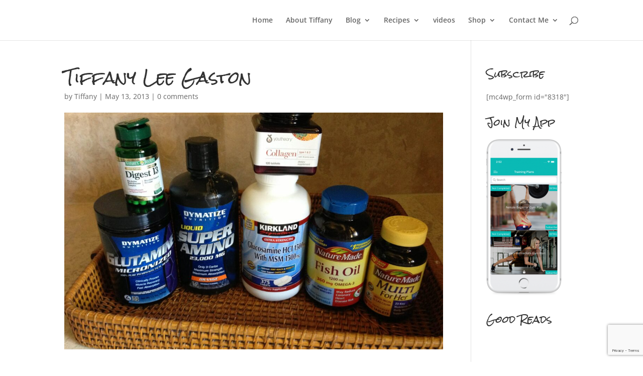

--- FILE ---
content_type: text/html; charset=utf-8
request_url: https://www.google.com/recaptcha/api2/anchor?ar=1&k=6Le4dsYZAAAAAP0M_nMA7il2BqB6gsIrXbhUom4t&co=aHR0cHM6Ly93d3cudGlmZmFueWxlZWdhc3Rvbi5jb206NDQz&hl=en&v=PoyoqOPhxBO7pBk68S4YbpHZ&size=invisible&anchor-ms=20000&execute-ms=30000&cb=5xemw99im7fz
body_size: 48817
content:
<!DOCTYPE HTML><html dir="ltr" lang="en"><head><meta http-equiv="Content-Type" content="text/html; charset=UTF-8">
<meta http-equiv="X-UA-Compatible" content="IE=edge">
<title>reCAPTCHA</title>
<style type="text/css">
/* cyrillic-ext */
@font-face {
  font-family: 'Roboto';
  font-style: normal;
  font-weight: 400;
  font-stretch: 100%;
  src: url(//fonts.gstatic.com/s/roboto/v48/KFO7CnqEu92Fr1ME7kSn66aGLdTylUAMa3GUBHMdazTgWw.woff2) format('woff2');
  unicode-range: U+0460-052F, U+1C80-1C8A, U+20B4, U+2DE0-2DFF, U+A640-A69F, U+FE2E-FE2F;
}
/* cyrillic */
@font-face {
  font-family: 'Roboto';
  font-style: normal;
  font-weight: 400;
  font-stretch: 100%;
  src: url(//fonts.gstatic.com/s/roboto/v48/KFO7CnqEu92Fr1ME7kSn66aGLdTylUAMa3iUBHMdazTgWw.woff2) format('woff2');
  unicode-range: U+0301, U+0400-045F, U+0490-0491, U+04B0-04B1, U+2116;
}
/* greek-ext */
@font-face {
  font-family: 'Roboto';
  font-style: normal;
  font-weight: 400;
  font-stretch: 100%;
  src: url(//fonts.gstatic.com/s/roboto/v48/KFO7CnqEu92Fr1ME7kSn66aGLdTylUAMa3CUBHMdazTgWw.woff2) format('woff2');
  unicode-range: U+1F00-1FFF;
}
/* greek */
@font-face {
  font-family: 'Roboto';
  font-style: normal;
  font-weight: 400;
  font-stretch: 100%;
  src: url(//fonts.gstatic.com/s/roboto/v48/KFO7CnqEu92Fr1ME7kSn66aGLdTylUAMa3-UBHMdazTgWw.woff2) format('woff2');
  unicode-range: U+0370-0377, U+037A-037F, U+0384-038A, U+038C, U+038E-03A1, U+03A3-03FF;
}
/* math */
@font-face {
  font-family: 'Roboto';
  font-style: normal;
  font-weight: 400;
  font-stretch: 100%;
  src: url(//fonts.gstatic.com/s/roboto/v48/KFO7CnqEu92Fr1ME7kSn66aGLdTylUAMawCUBHMdazTgWw.woff2) format('woff2');
  unicode-range: U+0302-0303, U+0305, U+0307-0308, U+0310, U+0312, U+0315, U+031A, U+0326-0327, U+032C, U+032F-0330, U+0332-0333, U+0338, U+033A, U+0346, U+034D, U+0391-03A1, U+03A3-03A9, U+03B1-03C9, U+03D1, U+03D5-03D6, U+03F0-03F1, U+03F4-03F5, U+2016-2017, U+2034-2038, U+203C, U+2040, U+2043, U+2047, U+2050, U+2057, U+205F, U+2070-2071, U+2074-208E, U+2090-209C, U+20D0-20DC, U+20E1, U+20E5-20EF, U+2100-2112, U+2114-2115, U+2117-2121, U+2123-214F, U+2190, U+2192, U+2194-21AE, U+21B0-21E5, U+21F1-21F2, U+21F4-2211, U+2213-2214, U+2216-22FF, U+2308-230B, U+2310, U+2319, U+231C-2321, U+2336-237A, U+237C, U+2395, U+239B-23B7, U+23D0, U+23DC-23E1, U+2474-2475, U+25AF, U+25B3, U+25B7, U+25BD, U+25C1, U+25CA, U+25CC, U+25FB, U+266D-266F, U+27C0-27FF, U+2900-2AFF, U+2B0E-2B11, U+2B30-2B4C, U+2BFE, U+3030, U+FF5B, U+FF5D, U+1D400-1D7FF, U+1EE00-1EEFF;
}
/* symbols */
@font-face {
  font-family: 'Roboto';
  font-style: normal;
  font-weight: 400;
  font-stretch: 100%;
  src: url(//fonts.gstatic.com/s/roboto/v48/KFO7CnqEu92Fr1ME7kSn66aGLdTylUAMaxKUBHMdazTgWw.woff2) format('woff2');
  unicode-range: U+0001-000C, U+000E-001F, U+007F-009F, U+20DD-20E0, U+20E2-20E4, U+2150-218F, U+2190, U+2192, U+2194-2199, U+21AF, U+21E6-21F0, U+21F3, U+2218-2219, U+2299, U+22C4-22C6, U+2300-243F, U+2440-244A, U+2460-24FF, U+25A0-27BF, U+2800-28FF, U+2921-2922, U+2981, U+29BF, U+29EB, U+2B00-2BFF, U+4DC0-4DFF, U+FFF9-FFFB, U+10140-1018E, U+10190-1019C, U+101A0, U+101D0-101FD, U+102E0-102FB, U+10E60-10E7E, U+1D2C0-1D2D3, U+1D2E0-1D37F, U+1F000-1F0FF, U+1F100-1F1AD, U+1F1E6-1F1FF, U+1F30D-1F30F, U+1F315, U+1F31C, U+1F31E, U+1F320-1F32C, U+1F336, U+1F378, U+1F37D, U+1F382, U+1F393-1F39F, U+1F3A7-1F3A8, U+1F3AC-1F3AF, U+1F3C2, U+1F3C4-1F3C6, U+1F3CA-1F3CE, U+1F3D4-1F3E0, U+1F3ED, U+1F3F1-1F3F3, U+1F3F5-1F3F7, U+1F408, U+1F415, U+1F41F, U+1F426, U+1F43F, U+1F441-1F442, U+1F444, U+1F446-1F449, U+1F44C-1F44E, U+1F453, U+1F46A, U+1F47D, U+1F4A3, U+1F4B0, U+1F4B3, U+1F4B9, U+1F4BB, U+1F4BF, U+1F4C8-1F4CB, U+1F4D6, U+1F4DA, U+1F4DF, U+1F4E3-1F4E6, U+1F4EA-1F4ED, U+1F4F7, U+1F4F9-1F4FB, U+1F4FD-1F4FE, U+1F503, U+1F507-1F50B, U+1F50D, U+1F512-1F513, U+1F53E-1F54A, U+1F54F-1F5FA, U+1F610, U+1F650-1F67F, U+1F687, U+1F68D, U+1F691, U+1F694, U+1F698, U+1F6AD, U+1F6B2, U+1F6B9-1F6BA, U+1F6BC, U+1F6C6-1F6CF, U+1F6D3-1F6D7, U+1F6E0-1F6EA, U+1F6F0-1F6F3, U+1F6F7-1F6FC, U+1F700-1F7FF, U+1F800-1F80B, U+1F810-1F847, U+1F850-1F859, U+1F860-1F887, U+1F890-1F8AD, U+1F8B0-1F8BB, U+1F8C0-1F8C1, U+1F900-1F90B, U+1F93B, U+1F946, U+1F984, U+1F996, U+1F9E9, U+1FA00-1FA6F, U+1FA70-1FA7C, U+1FA80-1FA89, U+1FA8F-1FAC6, U+1FACE-1FADC, U+1FADF-1FAE9, U+1FAF0-1FAF8, U+1FB00-1FBFF;
}
/* vietnamese */
@font-face {
  font-family: 'Roboto';
  font-style: normal;
  font-weight: 400;
  font-stretch: 100%;
  src: url(//fonts.gstatic.com/s/roboto/v48/KFO7CnqEu92Fr1ME7kSn66aGLdTylUAMa3OUBHMdazTgWw.woff2) format('woff2');
  unicode-range: U+0102-0103, U+0110-0111, U+0128-0129, U+0168-0169, U+01A0-01A1, U+01AF-01B0, U+0300-0301, U+0303-0304, U+0308-0309, U+0323, U+0329, U+1EA0-1EF9, U+20AB;
}
/* latin-ext */
@font-face {
  font-family: 'Roboto';
  font-style: normal;
  font-weight: 400;
  font-stretch: 100%;
  src: url(//fonts.gstatic.com/s/roboto/v48/KFO7CnqEu92Fr1ME7kSn66aGLdTylUAMa3KUBHMdazTgWw.woff2) format('woff2');
  unicode-range: U+0100-02BA, U+02BD-02C5, U+02C7-02CC, U+02CE-02D7, U+02DD-02FF, U+0304, U+0308, U+0329, U+1D00-1DBF, U+1E00-1E9F, U+1EF2-1EFF, U+2020, U+20A0-20AB, U+20AD-20C0, U+2113, U+2C60-2C7F, U+A720-A7FF;
}
/* latin */
@font-face {
  font-family: 'Roboto';
  font-style: normal;
  font-weight: 400;
  font-stretch: 100%;
  src: url(//fonts.gstatic.com/s/roboto/v48/KFO7CnqEu92Fr1ME7kSn66aGLdTylUAMa3yUBHMdazQ.woff2) format('woff2');
  unicode-range: U+0000-00FF, U+0131, U+0152-0153, U+02BB-02BC, U+02C6, U+02DA, U+02DC, U+0304, U+0308, U+0329, U+2000-206F, U+20AC, U+2122, U+2191, U+2193, U+2212, U+2215, U+FEFF, U+FFFD;
}
/* cyrillic-ext */
@font-face {
  font-family: 'Roboto';
  font-style: normal;
  font-weight: 500;
  font-stretch: 100%;
  src: url(//fonts.gstatic.com/s/roboto/v48/KFO7CnqEu92Fr1ME7kSn66aGLdTylUAMa3GUBHMdazTgWw.woff2) format('woff2');
  unicode-range: U+0460-052F, U+1C80-1C8A, U+20B4, U+2DE0-2DFF, U+A640-A69F, U+FE2E-FE2F;
}
/* cyrillic */
@font-face {
  font-family: 'Roboto';
  font-style: normal;
  font-weight: 500;
  font-stretch: 100%;
  src: url(//fonts.gstatic.com/s/roboto/v48/KFO7CnqEu92Fr1ME7kSn66aGLdTylUAMa3iUBHMdazTgWw.woff2) format('woff2');
  unicode-range: U+0301, U+0400-045F, U+0490-0491, U+04B0-04B1, U+2116;
}
/* greek-ext */
@font-face {
  font-family: 'Roboto';
  font-style: normal;
  font-weight: 500;
  font-stretch: 100%;
  src: url(//fonts.gstatic.com/s/roboto/v48/KFO7CnqEu92Fr1ME7kSn66aGLdTylUAMa3CUBHMdazTgWw.woff2) format('woff2');
  unicode-range: U+1F00-1FFF;
}
/* greek */
@font-face {
  font-family: 'Roboto';
  font-style: normal;
  font-weight: 500;
  font-stretch: 100%;
  src: url(//fonts.gstatic.com/s/roboto/v48/KFO7CnqEu92Fr1ME7kSn66aGLdTylUAMa3-UBHMdazTgWw.woff2) format('woff2');
  unicode-range: U+0370-0377, U+037A-037F, U+0384-038A, U+038C, U+038E-03A1, U+03A3-03FF;
}
/* math */
@font-face {
  font-family: 'Roboto';
  font-style: normal;
  font-weight: 500;
  font-stretch: 100%;
  src: url(//fonts.gstatic.com/s/roboto/v48/KFO7CnqEu92Fr1ME7kSn66aGLdTylUAMawCUBHMdazTgWw.woff2) format('woff2');
  unicode-range: U+0302-0303, U+0305, U+0307-0308, U+0310, U+0312, U+0315, U+031A, U+0326-0327, U+032C, U+032F-0330, U+0332-0333, U+0338, U+033A, U+0346, U+034D, U+0391-03A1, U+03A3-03A9, U+03B1-03C9, U+03D1, U+03D5-03D6, U+03F0-03F1, U+03F4-03F5, U+2016-2017, U+2034-2038, U+203C, U+2040, U+2043, U+2047, U+2050, U+2057, U+205F, U+2070-2071, U+2074-208E, U+2090-209C, U+20D0-20DC, U+20E1, U+20E5-20EF, U+2100-2112, U+2114-2115, U+2117-2121, U+2123-214F, U+2190, U+2192, U+2194-21AE, U+21B0-21E5, U+21F1-21F2, U+21F4-2211, U+2213-2214, U+2216-22FF, U+2308-230B, U+2310, U+2319, U+231C-2321, U+2336-237A, U+237C, U+2395, U+239B-23B7, U+23D0, U+23DC-23E1, U+2474-2475, U+25AF, U+25B3, U+25B7, U+25BD, U+25C1, U+25CA, U+25CC, U+25FB, U+266D-266F, U+27C0-27FF, U+2900-2AFF, U+2B0E-2B11, U+2B30-2B4C, U+2BFE, U+3030, U+FF5B, U+FF5D, U+1D400-1D7FF, U+1EE00-1EEFF;
}
/* symbols */
@font-face {
  font-family: 'Roboto';
  font-style: normal;
  font-weight: 500;
  font-stretch: 100%;
  src: url(//fonts.gstatic.com/s/roboto/v48/KFO7CnqEu92Fr1ME7kSn66aGLdTylUAMaxKUBHMdazTgWw.woff2) format('woff2');
  unicode-range: U+0001-000C, U+000E-001F, U+007F-009F, U+20DD-20E0, U+20E2-20E4, U+2150-218F, U+2190, U+2192, U+2194-2199, U+21AF, U+21E6-21F0, U+21F3, U+2218-2219, U+2299, U+22C4-22C6, U+2300-243F, U+2440-244A, U+2460-24FF, U+25A0-27BF, U+2800-28FF, U+2921-2922, U+2981, U+29BF, U+29EB, U+2B00-2BFF, U+4DC0-4DFF, U+FFF9-FFFB, U+10140-1018E, U+10190-1019C, U+101A0, U+101D0-101FD, U+102E0-102FB, U+10E60-10E7E, U+1D2C0-1D2D3, U+1D2E0-1D37F, U+1F000-1F0FF, U+1F100-1F1AD, U+1F1E6-1F1FF, U+1F30D-1F30F, U+1F315, U+1F31C, U+1F31E, U+1F320-1F32C, U+1F336, U+1F378, U+1F37D, U+1F382, U+1F393-1F39F, U+1F3A7-1F3A8, U+1F3AC-1F3AF, U+1F3C2, U+1F3C4-1F3C6, U+1F3CA-1F3CE, U+1F3D4-1F3E0, U+1F3ED, U+1F3F1-1F3F3, U+1F3F5-1F3F7, U+1F408, U+1F415, U+1F41F, U+1F426, U+1F43F, U+1F441-1F442, U+1F444, U+1F446-1F449, U+1F44C-1F44E, U+1F453, U+1F46A, U+1F47D, U+1F4A3, U+1F4B0, U+1F4B3, U+1F4B9, U+1F4BB, U+1F4BF, U+1F4C8-1F4CB, U+1F4D6, U+1F4DA, U+1F4DF, U+1F4E3-1F4E6, U+1F4EA-1F4ED, U+1F4F7, U+1F4F9-1F4FB, U+1F4FD-1F4FE, U+1F503, U+1F507-1F50B, U+1F50D, U+1F512-1F513, U+1F53E-1F54A, U+1F54F-1F5FA, U+1F610, U+1F650-1F67F, U+1F687, U+1F68D, U+1F691, U+1F694, U+1F698, U+1F6AD, U+1F6B2, U+1F6B9-1F6BA, U+1F6BC, U+1F6C6-1F6CF, U+1F6D3-1F6D7, U+1F6E0-1F6EA, U+1F6F0-1F6F3, U+1F6F7-1F6FC, U+1F700-1F7FF, U+1F800-1F80B, U+1F810-1F847, U+1F850-1F859, U+1F860-1F887, U+1F890-1F8AD, U+1F8B0-1F8BB, U+1F8C0-1F8C1, U+1F900-1F90B, U+1F93B, U+1F946, U+1F984, U+1F996, U+1F9E9, U+1FA00-1FA6F, U+1FA70-1FA7C, U+1FA80-1FA89, U+1FA8F-1FAC6, U+1FACE-1FADC, U+1FADF-1FAE9, U+1FAF0-1FAF8, U+1FB00-1FBFF;
}
/* vietnamese */
@font-face {
  font-family: 'Roboto';
  font-style: normal;
  font-weight: 500;
  font-stretch: 100%;
  src: url(//fonts.gstatic.com/s/roboto/v48/KFO7CnqEu92Fr1ME7kSn66aGLdTylUAMa3OUBHMdazTgWw.woff2) format('woff2');
  unicode-range: U+0102-0103, U+0110-0111, U+0128-0129, U+0168-0169, U+01A0-01A1, U+01AF-01B0, U+0300-0301, U+0303-0304, U+0308-0309, U+0323, U+0329, U+1EA0-1EF9, U+20AB;
}
/* latin-ext */
@font-face {
  font-family: 'Roboto';
  font-style: normal;
  font-weight: 500;
  font-stretch: 100%;
  src: url(//fonts.gstatic.com/s/roboto/v48/KFO7CnqEu92Fr1ME7kSn66aGLdTylUAMa3KUBHMdazTgWw.woff2) format('woff2');
  unicode-range: U+0100-02BA, U+02BD-02C5, U+02C7-02CC, U+02CE-02D7, U+02DD-02FF, U+0304, U+0308, U+0329, U+1D00-1DBF, U+1E00-1E9F, U+1EF2-1EFF, U+2020, U+20A0-20AB, U+20AD-20C0, U+2113, U+2C60-2C7F, U+A720-A7FF;
}
/* latin */
@font-face {
  font-family: 'Roboto';
  font-style: normal;
  font-weight: 500;
  font-stretch: 100%;
  src: url(//fonts.gstatic.com/s/roboto/v48/KFO7CnqEu92Fr1ME7kSn66aGLdTylUAMa3yUBHMdazQ.woff2) format('woff2');
  unicode-range: U+0000-00FF, U+0131, U+0152-0153, U+02BB-02BC, U+02C6, U+02DA, U+02DC, U+0304, U+0308, U+0329, U+2000-206F, U+20AC, U+2122, U+2191, U+2193, U+2212, U+2215, U+FEFF, U+FFFD;
}
/* cyrillic-ext */
@font-face {
  font-family: 'Roboto';
  font-style: normal;
  font-weight: 900;
  font-stretch: 100%;
  src: url(//fonts.gstatic.com/s/roboto/v48/KFO7CnqEu92Fr1ME7kSn66aGLdTylUAMa3GUBHMdazTgWw.woff2) format('woff2');
  unicode-range: U+0460-052F, U+1C80-1C8A, U+20B4, U+2DE0-2DFF, U+A640-A69F, U+FE2E-FE2F;
}
/* cyrillic */
@font-face {
  font-family: 'Roboto';
  font-style: normal;
  font-weight: 900;
  font-stretch: 100%;
  src: url(//fonts.gstatic.com/s/roboto/v48/KFO7CnqEu92Fr1ME7kSn66aGLdTylUAMa3iUBHMdazTgWw.woff2) format('woff2');
  unicode-range: U+0301, U+0400-045F, U+0490-0491, U+04B0-04B1, U+2116;
}
/* greek-ext */
@font-face {
  font-family: 'Roboto';
  font-style: normal;
  font-weight: 900;
  font-stretch: 100%;
  src: url(//fonts.gstatic.com/s/roboto/v48/KFO7CnqEu92Fr1ME7kSn66aGLdTylUAMa3CUBHMdazTgWw.woff2) format('woff2');
  unicode-range: U+1F00-1FFF;
}
/* greek */
@font-face {
  font-family: 'Roboto';
  font-style: normal;
  font-weight: 900;
  font-stretch: 100%;
  src: url(//fonts.gstatic.com/s/roboto/v48/KFO7CnqEu92Fr1ME7kSn66aGLdTylUAMa3-UBHMdazTgWw.woff2) format('woff2');
  unicode-range: U+0370-0377, U+037A-037F, U+0384-038A, U+038C, U+038E-03A1, U+03A3-03FF;
}
/* math */
@font-face {
  font-family: 'Roboto';
  font-style: normal;
  font-weight: 900;
  font-stretch: 100%;
  src: url(//fonts.gstatic.com/s/roboto/v48/KFO7CnqEu92Fr1ME7kSn66aGLdTylUAMawCUBHMdazTgWw.woff2) format('woff2');
  unicode-range: U+0302-0303, U+0305, U+0307-0308, U+0310, U+0312, U+0315, U+031A, U+0326-0327, U+032C, U+032F-0330, U+0332-0333, U+0338, U+033A, U+0346, U+034D, U+0391-03A1, U+03A3-03A9, U+03B1-03C9, U+03D1, U+03D5-03D6, U+03F0-03F1, U+03F4-03F5, U+2016-2017, U+2034-2038, U+203C, U+2040, U+2043, U+2047, U+2050, U+2057, U+205F, U+2070-2071, U+2074-208E, U+2090-209C, U+20D0-20DC, U+20E1, U+20E5-20EF, U+2100-2112, U+2114-2115, U+2117-2121, U+2123-214F, U+2190, U+2192, U+2194-21AE, U+21B0-21E5, U+21F1-21F2, U+21F4-2211, U+2213-2214, U+2216-22FF, U+2308-230B, U+2310, U+2319, U+231C-2321, U+2336-237A, U+237C, U+2395, U+239B-23B7, U+23D0, U+23DC-23E1, U+2474-2475, U+25AF, U+25B3, U+25B7, U+25BD, U+25C1, U+25CA, U+25CC, U+25FB, U+266D-266F, U+27C0-27FF, U+2900-2AFF, U+2B0E-2B11, U+2B30-2B4C, U+2BFE, U+3030, U+FF5B, U+FF5D, U+1D400-1D7FF, U+1EE00-1EEFF;
}
/* symbols */
@font-face {
  font-family: 'Roboto';
  font-style: normal;
  font-weight: 900;
  font-stretch: 100%;
  src: url(//fonts.gstatic.com/s/roboto/v48/KFO7CnqEu92Fr1ME7kSn66aGLdTylUAMaxKUBHMdazTgWw.woff2) format('woff2');
  unicode-range: U+0001-000C, U+000E-001F, U+007F-009F, U+20DD-20E0, U+20E2-20E4, U+2150-218F, U+2190, U+2192, U+2194-2199, U+21AF, U+21E6-21F0, U+21F3, U+2218-2219, U+2299, U+22C4-22C6, U+2300-243F, U+2440-244A, U+2460-24FF, U+25A0-27BF, U+2800-28FF, U+2921-2922, U+2981, U+29BF, U+29EB, U+2B00-2BFF, U+4DC0-4DFF, U+FFF9-FFFB, U+10140-1018E, U+10190-1019C, U+101A0, U+101D0-101FD, U+102E0-102FB, U+10E60-10E7E, U+1D2C0-1D2D3, U+1D2E0-1D37F, U+1F000-1F0FF, U+1F100-1F1AD, U+1F1E6-1F1FF, U+1F30D-1F30F, U+1F315, U+1F31C, U+1F31E, U+1F320-1F32C, U+1F336, U+1F378, U+1F37D, U+1F382, U+1F393-1F39F, U+1F3A7-1F3A8, U+1F3AC-1F3AF, U+1F3C2, U+1F3C4-1F3C6, U+1F3CA-1F3CE, U+1F3D4-1F3E0, U+1F3ED, U+1F3F1-1F3F3, U+1F3F5-1F3F7, U+1F408, U+1F415, U+1F41F, U+1F426, U+1F43F, U+1F441-1F442, U+1F444, U+1F446-1F449, U+1F44C-1F44E, U+1F453, U+1F46A, U+1F47D, U+1F4A3, U+1F4B0, U+1F4B3, U+1F4B9, U+1F4BB, U+1F4BF, U+1F4C8-1F4CB, U+1F4D6, U+1F4DA, U+1F4DF, U+1F4E3-1F4E6, U+1F4EA-1F4ED, U+1F4F7, U+1F4F9-1F4FB, U+1F4FD-1F4FE, U+1F503, U+1F507-1F50B, U+1F50D, U+1F512-1F513, U+1F53E-1F54A, U+1F54F-1F5FA, U+1F610, U+1F650-1F67F, U+1F687, U+1F68D, U+1F691, U+1F694, U+1F698, U+1F6AD, U+1F6B2, U+1F6B9-1F6BA, U+1F6BC, U+1F6C6-1F6CF, U+1F6D3-1F6D7, U+1F6E0-1F6EA, U+1F6F0-1F6F3, U+1F6F7-1F6FC, U+1F700-1F7FF, U+1F800-1F80B, U+1F810-1F847, U+1F850-1F859, U+1F860-1F887, U+1F890-1F8AD, U+1F8B0-1F8BB, U+1F8C0-1F8C1, U+1F900-1F90B, U+1F93B, U+1F946, U+1F984, U+1F996, U+1F9E9, U+1FA00-1FA6F, U+1FA70-1FA7C, U+1FA80-1FA89, U+1FA8F-1FAC6, U+1FACE-1FADC, U+1FADF-1FAE9, U+1FAF0-1FAF8, U+1FB00-1FBFF;
}
/* vietnamese */
@font-face {
  font-family: 'Roboto';
  font-style: normal;
  font-weight: 900;
  font-stretch: 100%;
  src: url(//fonts.gstatic.com/s/roboto/v48/KFO7CnqEu92Fr1ME7kSn66aGLdTylUAMa3OUBHMdazTgWw.woff2) format('woff2');
  unicode-range: U+0102-0103, U+0110-0111, U+0128-0129, U+0168-0169, U+01A0-01A1, U+01AF-01B0, U+0300-0301, U+0303-0304, U+0308-0309, U+0323, U+0329, U+1EA0-1EF9, U+20AB;
}
/* latin-ext */
@font-face {
  font-family: 'Roboto';
  font-style: normal;
  font-weight: 900;
  font-stretch: 100%;
  src: url(//fonts.gstatic.com/s/roboto/v48/KFO7CnqEu92Fr1ME7kSn66aGLdTylUAMa3KUBHMdazTgWw.woff2) format('woff2');
  unicode-range: U+0100-02BA, U+02BD-02C5, U+02C7-02CC, U+02CE-02D7, U+02DD-02FF, U+0304, U+0308, U+0329, U+1D00-1DBF, U+1E00-1E9F, U+1EF2-1EFF, U+2020, U+20A0-20AB, U+20AD-20C0, U+2113, U+2C60-2C7F, U+A720-A7FF;
}
/* latin */
@font-face {
  font-family: 'Roboto';
  font-style: normal;
  font-weight: 900;
  font-stretch: 100%;
  src: url(//fonts.gstatic.com/s/roboto/v48/KFO7CnqEu92Fr1ME7kSn66aGLdTylUAMa3yUBHMdazQ.woff2) format('woff2');
  unicode-range: U+0000-00FF, U+0131, U+0152-0153, U+02BB-02BC, U+02C6, U+02DA, U+02DC, U+0304, U+0308, U+0329, U+2000-206F, U+20AC, U+2122, U+2191, U+2193, U+2212, U+2215, U+FEFF, U+FFFD;
}

</style>
<link rel="stylesheet" type="text/css" href="https://www.gstatic.com/recaptcha/releases/PoyoqOPhxBO7pBk68S4YbpHZ/styles__ltr.css">
<script nonce="nzzvEQ2CkyamzJSA2QSq6g" type="text/javascript">window['__recaptcha_api'] = 'https://www.google.com/recaptcha/api2/';</script>
<script type="text/javascript" src="https://www.gstatic.com/recaptcha/releases/PoyoqOPhxBO7pBk68S4YbpHZ/recaptcha__en.js" nonce="nzzvEQ2CkyamzJSA2QSq6g">
      
    </script></head>
<body><div id="rc-anchor-alert" class="rc-anchor-alert"></div>
<input type="hidden" id="recaptcha-token" value="[base64]">
<script type="text/javascript" nonce="nzzvEQ2CkyamzJSA2QSq6g">
      recaptcha.anchor.Main.init("[\x22ainput\x22,[\x22bgdata\x22,\x22\x22,\[base64]/[base64]/MjU1Ong/[base64]/[base64]/[base64]/[base64]/[base64]/[base64]/[base64]/[base64]/[base64]/[base64]/[base64]/[base64]/[base64]/[base64]/[base64]\\u003d\x22,\[base64]\\u003d\x22,\[base64]/Cs8O2O8KSRcKgw7wBQ8OMw7/Dt8O0w4RCcsKfw7/DjxhoTcKtwqDCmlvCisKQWV5kZ8ORJsK+w4t7IsKJwpojV0Aiw7sXwq07w4/[base64]/N8KWVsO4DMO2R8ODaC1vNS90wok0LcKabcKpfcOgwpvDocO6w6Ekwp/Crggyw7w2w4XCncK0XMKXHEoWwpjCtTgCZUFKcBIww7hQdMOnw4XDsyfDlG7Cql8oFsOFO8KBw5rDuMKpVh3DpcKKUkXDk8OPFMOqND4/B8OQwpDDosK4wpDCvnDDksOtDcKHw5rDmsKpb8KyIcK2w6VoA3MWw4HCoEHCq8OOU1bDnWjCpX49w7vDui1BA8KVwozCo0DCsw5rw4wrwrPCh2/CgwLDhVTDrMKOBsOUw59RfsO2KUjDtMOWw5XDrHg0FsOQworDlkjCjn1+OcKHYlHDkMKJfArClyzDiMKAK8O6wqRyJT3CuwbCpCpLw7vDqEXDmMOYwrwQHzxbWgxiEh4DEMOew4spWnjDl8OFw57DiMOTw6LDrF/DvMKPw5LDhsOAw70xcGnDt1AWw5XDn8OdNMO8w7TDpxTCmGkkw50RwpZPbcO9wofClcOuVTtfHiLDjQZSwqnDssKWw7hkZ1/DolAsw6FzW8OvwpHCinEQw4daRcOCwrI/woQkbCNRwoY2FwcPKBnClMOlw7sdw4vCnlVeGMKqaMKawqdFJw7CnTYhw6o1FcOWwopJFHzDssOBwpEbXW47woTCnEg5L3wZwrBpUMK5W8OtHmJVf8OgOSzDpXPCvzcmDBBVaMOMw6LCpW5Cw7goO2M0wq12WF/CrDXCicOQZGR1McOlK8O6wq4DwoDCuMKoUEBKw5zCqXpLwqlYDsOKcD8QTwYId8KUw4vDo8OpworCrMOsw6NKwplsSALDh8KyXUTCpwZ3wok0WMKrwo7CvcK9w4fDgMOow4YHwq4CwrPDlcKDAcK/[base64]/CilUmHTrCs8KRw6vDtwLDkcKfw6zCozxlw4YddcOkICloQMO+IcOUw5HCqxPCkH4nNFPCuMKTA21kVF8+w4DDhcOKM8Ojw40ew6NVKHM9XMKNXsO/w5bDh8OaFsOQwocFwo3DpijDusO/[base64]/w49Vw5DDmcOuV8KNBkcva8OPw6TDkMODw47DssKTw77Cm8OxN8KkWzHCqGDDuMOswq7Cl8OVw4/ClsKvIcO7w58Pf2BJAQ/Ds8K9HcOTwrRWwqMpwrjDhMKMw5VJwpfDqcOFDsOPw5Vvw6g2BsO+UDzDv0DCgztnwrbCp8K1NAPCinc5D3PCv8OPSMO9wq92w5XCv8ObBCJ4M8OnE29UZMOJeV7DkA9Dw4/[base64]/wqIXwpwAekPCvMO1B8K+w7LDuWHDvj17w7/DrGbDlkDChMOQw4zClxg7UVbCpsOswpNwwrF8JMKhHWHClMK4wofDmDYNBlrDu8Oow5xiOmTCg8Ocwqllw47DrMOxVVpzGMKkw598w6/[base64]/[base64]/CgsOtdU5Yw4Q+RFc4fUAfBj3CvcKPwpnDjHjDl2VLahFpw6/Dg1vDq1LCqMKnWlHDlMKlPhDCqMKkbTgWKS5QJm95fmrDhChLwpdEwq0HMsONXMKBwqbDmjpnLcOSaE/CkcKCw5DDhcO1wpfDjsKrw7LDthnDkcK8OMKBwoh3w4TCnGbDpnTDjWsqw5RgZMO9TVTDgcKsw6VJbsK2FlrCpQQZw7/[base64]/DmcOYK8Okw6sNEHxMUcKFS3fCv2nCjzzDk8KlXlEywq1Qw7UQw4PCsipYw7LCucKlwqt/E8OiwrfDoQMowpRdQ2XClkE/w4MVHkJEBBvCpR8cZnlLw5QUw5tiw5fCtsOXw7fDk03Dhj1Vw67CtmpSTgPCmcOJUiUaw7NxfwzCu8OiwrXDomLDpcKhwqJhw6PDrcOmCcOVw6Qbw4/DkcOgUcKwEcKtw67Cnz/CtsOmU8Kpw75Qw49YSMOLw50fwpRxw6HDgyjDvmLCoyBiOcKnZsK8dcKMw5QnHDcQAcOrc3XCjX1rOsK+wqpmARw1wrrDlkbDncKuacOzwqnDqFnDncOrwrfCtlEPwp3Crn/DrsOfw5JvScKfGsKBw63Dt0hfCsOBw4EYEcOHw6VgwoRECVBwwrzCrsOywq4rccOSw4TCiwRZRsOLw5FodsKXwr8JW8KgwrvCkjbCvcOgXMKKMHHDqRYvw57CmmPDmWIUw59zFgxpUh9xw5lERjJww4jDrT5NI8O2QsKkBS16Hj7DrcKQwohMwrfDv00Cwo/[base64]/CuhbDjsKtVz5IMHZHwrN2w6BGXMOTw6TDokcgPA7DhMKtwptAwr4MTMK2wqFLd2nCuyVdwoQhwr7CmCHDkjUNwp7CvFHDhmLDusO0wrEIDys6w659D8KoUMK9w43Ctx3Cuz3Cm2zDiMKtw5vCgsKMWsOhVsOCw6A3woABLlVJIcOiHcOfwr0/UnxPMl4OdMKLCip8eTTChMKFwr16w40fBznCv8OmUMO1V8KCw7jDo8OMMDIzwrfCkDdewrt5IcK+acK/wofCo13CscORdsKkw7N5TATDu8Ojw6Z9w6ojw6PCnMOmcMK2cwlOQcKnw6/[base64]/wqXCtsKmw7FJAnDDv8K2w5XDrGE0woc5LcKAw7nDpS/[base64]/DmVVoQsKQYsO2cmFSVsO8wr8Zwp0Tb3jDvsOOFCNUMMKbwp/[base64]/CtgzCgC57E8KHwqzCs8K5w4/Du8OHw6vDrMKHw5bCpMKaw5UWw4ZGJsO1QcKlw6Rsw6TCjSNWEE8VDsOlDyR+XsKMK33DljhkdEYiwpzChMOFw7/CscO7NcK4VMK6V0Z8w4pjw6nCr2gZcMKsX3nDjGvDksK0BDPCvMKONMKMISNBacO3KMOfJCfDky9gwpYOwrQ5Y8OAwpLCmMOZwqTCpsOSw44lwpt8wp3CrSTCiMKBwrLCjgHDusOGwoQPZ8KJHzLDi8O/[base64]/DtRB0wpbCkEwoTWjDsMOoe0pMczdzwoxaw5FaCsKKUsKaRSJCPTHDssKUXisywpMtw6VvDsOhCVx2wrnDjiYKw4PCu38ewpfCicKWLiNWSU42PF4QwpLDrcK9wrBGwrbCihTDo8KTZ8KAc37DrMOEWMOLwp/DgjPCscORUcKcVXnDti7DkMKoGirCmSXDjcONVcKoIloventwJmjCrcKWw5U1wqBzPQ1Ww6LCgMKJw4DDm8Kxw4DCrCAiKcOqBgbDmxNIw4DCgsOhQ8OCwrfDl1DDjsKUwppjEcKmwovDksOpfhY/asKXw4HCs3oDPh9Bw7rDt8K9w4U7VDXCjcKRw6bDg8K1wq7CtxQGw7B/[base64]/DisOLwqHCm3c8VcOlFD/CnRrCg8KCOzN3wqZHDyPCnXQ7w5XDuDbDgcOTawvCi8Kew7cWBcKsWcOkTjHDkTE0w5nDoSfCm8Oiw7jDlsKZZ3RDwqUOw5ULcsOBUMOkwpjDv3xtw7DDgQlnw6bChWzCuFECwronbcKMacK8w7JjNi3CjyMCE8KaGlrCv8Kdw5BIwo9Dw7F/[base64]/DrcKUw4vDoi7DvSHDt8KHZF5US1rCh8OOwoPDqEnCuQtaZ2zDs8KvR8KiwqhiGsOcw6rDrsK6C8KEfsObwrh2w4Faw5tNwqzCokDCg1cWfcKRw7ZQw4k6MX5uwoQFwovDrMK/w6PDgGF/[base64]/OkbClm02asOVUsKPZynCmcK8fcK1w48DwoLDoG7Dk1d7Fj1vEz3Dk8OIG2nDn8KYWMOMMCFeaMKtwqhRHcKxw7F/wqDCvEbDmsOCNX/[base64]/X8OKcsKOGXYtMGXCl3wfPsOEZQoywqHCrxJOwoLDtEnDsUTChsKcwqXCksOEIcOFZ8KxKG/Cs2/CqMOBw5fDlsKlIiLCosOra8KowobDtx3Dq8K7U8KuJkRrTBc4DMKbwpbCukvCocOTAsOkw7LCuRTDksO3wpQIwp0OwqYmZ8KWBg/CtMKrw4PCucKYw7AYw7N7KTvCjCAAAMOBwrDCqEjCnMKbK8OCTsOSw5F8w6nDsCfDsEpDZsKEasOpKWVaMsK8IsO4wrE/[base64]/[base64]/CgQjDoFVowoRucx4hw4EbwqRaGB7Dri44XcKAw4otwqHCuMK1DsOSPsK8w5zDl8KbRGZjwrvCkcKAw7sww7nCrUTDnMOUw60aw49ew43DkMKIwq4SF0LCvz4bw74Cw57DgcKHwo0IYypowopkwq/CuDbCs8K/[base64]/[base64]/[base64]/[base64]/DmcONw6nCnCXCiMK4VMOtw6xGwqInWzZoZsKTw6/DncO7wqnChcKsG8OSbwvCpBd9wrzCqMOKa8K1w5VOwrhWMMOvw55jWVrChMOpwrNrXcKENxDCl8OQWwQnbDw3EHzCpkl5NVzCrMK7GRB+YMOGTMKBw7DCuXfDq8ONw6cRwobCmhzChsKeFmzCvsOTRMKTBCXDhn3ChxVgwqFLw4tbwpDCtkvDnMK8Q1/Ct8OsO2jDoizDmEAlw5XDojw/woAKw6DCrEcOwrI8cMKnKsKxwpzDnhU7w7PCpMOjWMO6wrhVwqFlwpnCpAtQYQzCtzHCqMO2w6zDknnDsnhrSygEA8Oxwp5twoHDhcOpwrvDuXfDuwcTw4hHVcK/[base64]/DncOcw5o1T8KWwo3DhGPCqEfDpMKlwpgIbV0Rw7EEwrUfV8OGH8O/wpbCgSjCqknCs8KvSghuVMOrwojCrsOkw7rDg8KnJRQ0XgbDlwvDpsKhE09TIMK2YcOVwoHDn8O+DMODw4oRRcOPwrt/M8Oaw5rDrAd4w7TCocK3ZcOEw5UiwqVBw5HCo8OvR8ONwoxYw4vDk8OVEFfDq2Ztw7zCv8OfXQfCsiPCp8KoaMOFDi/DvMKjR8ORXQw9wogYFMK/U1M9woINX2gZw4Qwwp5TB8KjLsOlw7hNZXbDtlDCvzYVwprDo8Kzw4dud8KAw4nDgBjDqzfCpl5cUMKFw6XCoBXCl8OKIsKrG8KGw7YzwopkD0dRHX3DqsOBEhHCh8OcwrXCm8OPFGo2VcKfw7sawpTClkNbICUWwrsSw68RIjFaKcKgw7JzTiPClB3CtXkDwq/[base64]/K8Oswp94XT3CvsOEwp7ChzvCmsKdKcKZw5rDomDCtcKAwr0/wrXDuhNcQiAlfcKdwqs2wqrCnsKkacOPwqDDsMK9wp/CmMOLMjgCAsKNFsKQWCogEGrCgi9Uwp0sB1DDq8O7EcO6dMOYwqFCwoDDoWFhw6HDkMKldsK8dwbDvsKGw6JjcwzDj8K3VUokwogYV8Kcw5wlw7fDmCLCmSrDmUTDqsKzYcKLwqPDpXvDtcKTwrrClE1/NMOFP8KNw7nCghfDp8KoOsK+woTDisOmfVd/w4/[base64]/CvD17w7tjw6TDgz9EwqfDuGgNVCXCsMOvw5g0ccOQw6XClcOgwqtBC2jDqWRPOHIfJ8OnL24FeFTCtcOyQzxzPHdIw5/Cu8OqwoTCv8OHYX4PJsOQwq47woQ1w63Dj8KuEwbDo090UcKeVQDCqMObEFzDj8KOBcO3wr56wqTDtCvChk/CtRTCoW/CvWDDosOubhwCw5V3w6AbCsKHTMKWfQ1sNBzCqRTDozHDrlnDjGnDgsKpwrBdwpvCj8KpVnDCojfCs8K0OzHCs2rDqcKow5EzJ8KeAm0cw5zCgknDjRDDrcKCcsOTwo/[base64]/Dj8O/EwRhJcKjHMKzw6ZKYDLCk0HDrkJsw7UBbyHDlMOdwpHCvRDDu8ORIsOmw4cbSWdVGjvDrBFkw73DusKNDRXDlMKFFBpLMsOfw7vDssKbw7LCnzDCsMODKWLDmMKsw50Owq/CqzvCpcOtfMOKw7M+Ak8WwpTCmBFrbifDlCQZFx4cw4I3w6zDgcOxw4AmK2QaGTUqwpDDuFzCgHw6ccK3CSrDocOZVwvDqDvDqsKWZDR1f8OCw7jDqkIXw5TCsMOWe8KOw7vDqMOSw4dgwqXDjcKCeG/[base64]/CmcOow6zDtBdoW8KLwqZXEy1FZ0/CmFYTTcKNw7x0wpclYW7Cgj/Cj0Zjw4pQwpHDkcKQwrLDn8OafX9/wpJEfsKCVQtNGwDDlW9JUFVYwoIzdGRqVkhNPVtINzs8w50nJm3ChsObTcOCwpnDslDDssOgBMOff39gwpPDnsKbYkUOwqU4ZsKow6zDhS/[base64]/DoDDCgMK9PiRyQ8Ofw6PCjR3CvsORwrLDo3wQWEPChMKjwrLCqMO/[base64]/DosOnL3IYfAzDgnJJwoDCi8KCU8OaYsOsw6vDiirCoG4GwrvDhcKAfyzDqkd5aEPCiRkGKB4USljDgDVUwrQow5ocMShPwqtrMcK0W8K3LcOJwrnDtcKewqbCgkbCtC1hw5l6w549NA3CtFLCjU0ODMOOw64zRFPCgcOTe8KcBsKLZcKeGMOiwoPDo0XCrk/[base64]/w4s7WcKjZ1TCnApXw6Q0BVZkw4/[base64]/CtcOnWzDDrTLCnmY/f8Oyw7PCp8KDBRBowoZMwrnDtDovWn3CsBRHwpJ6wrY7U0w6B8ORwqjCocOJwpZ8w7zDs8KHKyPCjMOswppewpLCsG/CncOJAxvCn8Ovw4xRw7wXwqnCs8K3wpo2w6LCqFjDrcOowpRpBxnCtMK7O2/DhH06akfCvsOvKsK9XcOgw5V1WMKuw510Xl95JnLCoAMtQiBZw78CZFEKVCUpFDllw6suwrUpwrsywqjCmD8BwpkrwrMuScKUw71aFcKzLsKfw4hNw4sMY0gVw7tmHsOXwp9Xw7jDpW1sw417W8KQWjhEwrjCnsOrUsO9woAVKSInP8KFFX/DlBxbwpbCscO5c1jCgxTCn8O7G8K1DcKCQcOmwqPCrl0gwrkwwrLDumzCssK+CcOOwrDDuMO7w4AmwrVHw5gTMDDCmsKeKsKZN8OnGHvDj3vDp8KQwovDl1YIwrF9w7LDu8OGwopnwqvCnMKkVcKxQ8KPPsKcZl/[base64]/CkMKawrXCtVJWwrPDgcKDOMOlQ8KhL8OTQMObwrRVwofDm8ORw4LCrcOYw5zDgMOoS8KRw4Q5wop/G8KUw7MCwrzDlyIvBVMVw5hfwr9UKjpuZcOgwqvClcK/w57CnS/ChSQ7NsO+U8OMUcO6w5/CrcOxcTvDm0NbPTXDl8OLbsOVfGs7U8KsAnTDhcO2PcKSwoDCqsOyBcKOw4bDt0TDr3XCrk3DucKOwpTDvMOlYDUKWV10NSrCg8Oow73CpsKqwqbDlcObHcKsSBMxGHMcw4ovQMOELT3Cs8KcwoN3wp/CmkVDwozCqcK1w4nCrybDn8OAw67DrMOzwplrwohkasKkwpPDkcKZN8OKHsOPwp/CucOSO1XCuxLDtljCv8OIw79EBVlLCsOSwr45BMKEwq/DhMOkRSnDn8KKTsKSwq/[base64]/Cn8KLwrB5K8O8w5HDtcOfZcOyTcKpwpDCksKdwpjDqzxMw53DicKpAMK3BMKbXcKUf3rCqWvCtsOsBMOOHj4FwqtJwonCi1jDlmwXI8KWGGfCgVAiwoEBFxfDrx3CtQnChUrDnsO5w57DlsOBwo/Coh/Ds3LDq8OnwqseGsKdw5lzw4fCm0pGwpJwWD7DomLCnsOWwqwkCHjCggDDt8K/d2jDkFUcLXpmwqdWE8KEw4nCuMOsRMKiPTxGTywjwr5kw6PCoMO5AHpoV8KMw4oDw7ZuXzYTQUPCrMOPVj5Mcl3DmsK0w7LDkUvDu8O0dhgYNDHCosKmMjrDpsKvw4bDjQXDtyUTfsKqwpVqw4bDuDl/wofDr21FdcOOw5Z5w4Vnw6NuFMKaZcKLBcOoO8OkwqUAwp4Iw44Mb8O1FcOOMcOlwp3Cv8KvwpvDpT5Xw6TDs14WHsOuTMKQbsKPUMK3PTRwUMKVw4/DlsOTwoDCnsKeQGdJccOTbH1WwpzDq8KhwrfCisKtB8OQNV9VSBAyQnxAecOzVMKLwqXDhMKXwo4kw7/CmsOGw5lRTcORVMOJXMOPw7Qvw4/[base64]/CocO5B8OQIifDjVDChMOnwobCki5lwrnDvXPDskchFQvDkTQtcgPDk8KxJMOzw785w7Q2w74HahNfP2rCiMKbw67ClmdBw5jDtz7CnTXDpcK+w4U4E24kQsKMwpjDhsKfYsK3wo1CwrRVw4wED8Ozwqx5w6BHwo5PD8KWDBssA8Ozw5QSwovDlcOwwoA/w6DDugbDjTbCmsOFXyBfLsK6d8KWBhYUw6pdw5R0w70ywrBwwq/CtizCmsOjKcKUw4h5w4rCpcK7eMKBw7rDlC5XYDXDqh7CrcKYBcKTMcOZGTZTw74Qw5bDiX1YwqDDuGhYdsO/[base64]/wp1mw4HDgcOOQsKPAAPCisKrw4PDkMODOsO0X8OdAcKRe8KsOzLDvwLDuxbDkVHClMOKNA7DkUPDlcK8wpEjwpPDj1BNwqzDrsKHWsKFYmxKUkt0w41rS8KawrjDj3VGCsKIwpomw5UhEnrCiHFAeUwEHD/[base64]/DhVXCnBvDkS8lPsKzLwZzF1Ftw4laVsKPw683asO8di8JKTPDrjrDl8KeL1jDry9AJsOoDknDtMKeCU7Cr8KOfMO3Ghpkw4fDocO8ZxPDvsO0bWnDkF5/wrNAwr5LwrRAwoALwrcNfH7Dl2DDocORJSULGDzCgMKswqsYDF7ClcODYg3CrRHDmMONcMKfJcK5DcOcw6hSw7nDi2fCjSLDqRk7w7LCqMK6UzJMw7ZYX8OgcMOkw713OcOMN1JKXXUdwokvSA7CjSrCjsONd0/Cu8ODwrXDrsK/[base64]/[base64]/ChHBEw5JODWfDmcKiIMOTwpnDuEXCgMOEw5/CusKXGxUmwr/CgMK3wrdgwqFGGcKNE8OLa8O7w5VXw7fDjjXCjsOBEzzCtm3CmsKJZybDn8O1TsONw5PCuMOewpQtwqZ5Ok7DpcO9ED4VwrTCtQjCqHjDrHM3DQN6wpnDnwYSA2PDlkjDocKAWi5hw7JzTVcxfsK4TsK8IlrCt1rDg8OQw7QHwqRZbRpaw5Unw6/[base64]/CrlEbAlvDvy/CusOUw5x8P8OmEsK0wqp0wphQcGTChMO+IMKhcSpww4HDjVdvw7t8Y0bCgiN9w7xcwoR6w4ISejvChiPCpMO7w6fCscOQw6PCtxnClsOvwpEew7Rkw4kYccKXT8O1TsKSXSLCjMOww7DDjjjCtcKhwqYXw47Cr1DDi8OLw7/DgMKFwp7Dh8OiEMK6d8KDRxl3wpcUw6dcM33Csw3CvlHCqcOrw5onP8KtXFoPw5JHHcOxRS1aw4XCg8KZw5HCkMKJw740TcOhwprDqgXDjMOXVcOqLD/CgMOVcwnCssKDw6B/w43CmsOOw4IMDD3DlcKgZSQrw4bCrFFxw67DuUMHWyl5w5JDwpJbSsOMBG3DmkrDgsO+wrfClQJTw5jDosKOw4PCj8OWcMO8BWPClsKTwoLCsMOHw5lCwoDCjSMiSE91w4XDhsK9PQFgF8K7wqROVV3CosOPD1/[base64]/DiiIMI3VRw53DncOywo7CqRBmJivDuAvDm8OEJMKuEWVfw6fDhsKTM8K9wo5Mw7VlwqjCr0/CjWIeOT3DkMKGJsK1w5Aqw47CtX3DhAYuw4zCuU3CjMOVJn4BGBVhVWjDlllSw6HDk03DmcK6w6zDjDXCi8OlQsKqw5nCgsKPGMKPKiDDkzRxYsOnWh/DmsOKZcOfIsKYw6HDn8KnwqgiwrLCmmfCoGxfW31vSWTDqhrDu8OESsKTw5HCiMKNw6bCr8OKwpEudAE+FCEGXFICZcOYwq/ChyrDjUw1wohrw5HDgsK+w74YwqLDr8KMdD4qw4YBX8KEXibDoMOYN8KtNmhhwqvDkxDDjMO9fSc+QsO7wobDhUYGwr7Co8OXw7t6w57DqwgiH8KXYsOnAHLClcKdW0lvwqIiYsORJ0PDvXdew6YkwqYZwqdFSCDClDXCkVfDoT/DhkXDpcOPAQlEbX8ewpnDqGoew7DCncOFw5ANwoPDuMOPfEAlw45mwrV3VMOQJ2TCpmjDmMKGXHtiGGTDjMKyZH3Cmiguw5kbwrkoKiogDjrCusK9XUjCs8KgUsK+asO4wohldsKYD30dw4HDtGPDkQEYw4YQVh4Ww7Rxwp/[base64]/[base64]/DvwQrw4jCoMKFw5cvYsKZwo/CkBDChn7DsQEiwozDvnTDk10hL8OcEsKbwrvDuj3DgBbDn8KnwoMjwpl/DMO9w7o+w7c7eMK+w7YUKMOWeEMyJ8OGXMOteVEcw6s1w6XDvsO1wrJ6wpzCnBnDk0RSXxrCpy/DvsKDwrYgwq/DsGXCmy8iw4DCoMOcw4zDqgcpwpfCvHDCiMK+W8KuwqrDqMKzwprDrGQfwpNfwqrCiMO8QcKHwrbDsTUDEhJRbMKqwoVuYSgzwoYAQcKtw4PChsO7IRHDm8OtSMK0ZsOHRW1xw5PDtcK8UirCg8KncR/ChcKsQcOJw5ccbGHCncKtwqPDu8OlcsKaw4wJw5ZGIAgpOURNw7XCpMONH19CG8OEw57CpMKxwoU+wqPCoUdDI8Orw755MDLCisKfw4PDi2vDnA/DrsK8w5l0AkBJw4FDw6bDgMK4w4sGwqTDjCYjw4/Cq8O4H3NWwrt4w68yw5opwpAvMcO2wo1kXk4qGE/DrHkbHEE9wpPCi2N/[base64]/Kk/[base64]/wp7CucKLwroDwoBRw6ZlJcKfw40CW8KdwoodLXTDvz9yKRDCm2rCjBgIw6LClzbDpsK6w5PClmRUEMKydFFKLMOWAcK5wo/DrsO5wpEMw4LCnMK2TnfDmhAYwqzDlVhBU8KAwptGwq7CvwrCuXp2Lxsxw57Dr8O4w7VQwqAcw53DisKWGgjDosOhw6cdwpB0SsKEQVHCvsObwrPDt8OmwqTCu3MKw7jDgxoewoMXUDnDv8OhNiV/WydnPMOGSsOPDWtmIcKIw5HDkVNawrEOD1HCn0Jmw4LDsFDDl8KoKBk/w5XCnGZewpnCigIBQSbDnVDCrBLCqcOZwoDDjcOONVjDrR7CjsOkHjVBw7/CkmwMwrkaFcKaEsOpGUpYwrseIMKbNjcEwq8jw5vDs8KKGsO+TgzCsRLCp17DiWrCj8KIwrTCvMO+wrs5RMKEMCsARA4lQVvCsnDDmnLCk2nCiHgIMcOlFsKDwrHDmD/Dq1TClMOAGw3ClcKYfMOqwoXDpsKxVMO8TMKNw4IdGmYtw4fDj0/[base64]/[base64]/ClsKLw4vCocKGw7rDh8O2woHCgjjDk8K7w4Ymw6bCq8KWDmLChnhKeMKMwrXDqsOJwqYSw4NFesO9w6ZMX8OrGcOBwoHDnWg/wprDiMKBTcKZwrg2NHM0w4lrw43DtsKow7nCvxHDqcOKRB3Cn8Kxw5DDuhkww7JAw65nEMKrwoAXwpjChVksex0cw5LDomzDoXddwodzwr/[base64]/CrsKdwpTCrEzDksKHwpwMVMO7wpArwrrCl3rCqCDDgsKSRAfCvwPCqMOsL0LDtsOtw7nCu1xXI8O0ICLDi8KNGsOAe8K0w5oFwqFvwoDCgcK/w5nCucKcwrJ/w4vCl8Ofw6zDsk/[base64]/CoztFbA0YwovDhsK1DMKKwo3CrSoKwrA3H2TDtMOge8K5KMKwXcOQwqPCtmcIw6LCosK+w61Fw5PCuhrDs8K2b8KlwrlfwrfDiHfCuWUIGwjCusOUw5BeHhzDpT7DvcO+fFTDtDlLNDHDqhDChcOOw4MJZzNHUcOaw4fCvjFhwq/[base64]/DosKIFH3CgMKGw6jCuF3DmMKFwpkDbcKXw4hMSyPDt8Kcw4fDlTvCnXbDk8OJIyXCg8OaAWPDmsKnw60Rwo7CmQ1ywq/CsUTDrgvChMOLw7TDqH85w6rDpMKHworDn3rCocOvw4XDs8OTM8KwbBQbNsOuam1nCXIhw6x/w6PCsjvCkGXDhMO/Fx/DgTrClcOfBMKFwqzCocORw4Ezw7PConzCqmwXaj8Gw5nDoE7DjMO+w4/[base64]/DgMKUwq7ClMObw4M0NXNHHMOFWcKdw4rCgcKJFlLDpsK1w5kdX8KfwpJ/wrIew43CvMOuIcKpB2hqcsKuRBvCl8OAcUpTwpU6wodCacOJZ8Kpawdyw6ESw4zCs8KCNinCi8Opw6bDlnA6IcO7S0YmEcO1PCvCisOIWMKDPsK5MFjCpBPCt8KiQ0g7RSguwrB4TAV0wrLCvFzCuHvDryjCn0FMNcOAAVw0w59+wq3Dn8Kpw67DpMKySHh/w7bDpTVGwo5VZGAFCwvCmx7DiU7CucOww7ILw4DDo8KAw55AGkoiWMO8wqzCiijCqTvCjsOGFsKuwrfCp0LCqMKXLcKBw6g+PDJ5IcKBw6YPGyvCrcOKNMKyw7rCp1IpVA/[base64]/DjsOqZS9Nw7hBwpXCrjDCoDTCjyrCvcO3wobCrcKcCMOTw6tlMMOyw5Mew6lrTsOPEi/ClBk6woDDucOAw6rDiX/[base64]/[base64]/[base64]/HRfCpwF4w5LDpMKwwoTDisKWwqEPw7Yqwp3Cg8Opw4TDgcOYBMKGZhzDscKDKcKuYVjDhcKYGlrCssOvFmvCkMKHS8OKTcKewqsqw7UWwr1Ew7PDhwrChcOvXsKSwq7DoyPCnFk2M1rDqlkIaC7DvGPCmhXDgQ3CjcOAw7B/w7jCoMOiwqoUwrsNeHwdwrILG8KqcsO4MsOewr9Gw5UCw57CphDDs8KPeMKuw6/DpcOew6F5GWXCsCDCp8KqwpzDvTs9UyN9wq0oAMOXw5RcUMOwwothwpJxfcOkHwpqwpXDmcKHCMO2wrNRRSbDmAjClT/DpVQ5ZUzCm0rDlMOiV3Q+wpNOw4TCjWVjZzhcU8KiA3rDgcOCe8Kdw5NHTcKxw7Y9w7LCj8Opw49Two8xw4UzIsK/w7E6cV3DjAsBwrgww6HDmcOAMxJoWsOpLg3Dt17Cq1tcWj01wo5Zwr/[base64]/Dp8K+wqPCo2cKYCIWRHgkQ8KQwqsERmHCj8KVD8KXPCLCo0nDombCmcOIwqrCgRTDtcKFwo7CmMOhC8OrBMOrMG3Cn24hMcKjw4/DksKJwozDqsKAw6NZwrx2w4LDpcKAWcKywrvDmUnCgsKgc0rCmcOUwqETHibCmMKhaMOXLMKDwrnCi8KvZ0TCsXXDpcKaw7E4w4lLw791I0MPfjFKwrbCqkHDjCFsYTRuw7ZweQpnQsOrHyMKw5sqA3sAwq8udMKZScKEeWfDrWLDmsKVw63DnG/ChMOAJDk5BEnCscK7w43DrcKgRcKXIMOIw4vCkEXDoMKCBUrCo8KSLMOywr/[base64]/SXXCszLDjMOBVcKdwpHCoQpKw5XCu8OvworDhMKUw6LDmW9mGsKjOU5qwq3CvcKhwoDCsMKVwojDnsOUwr41wpUbQ8K6w5rDvxsXYygtw6o/f8KTwpnCjcKew68vwprCr8OoQcOvwpDCi8OwU3vDiMKgwokjw7YUw7dUPl4wwrNVEVoEAMKhSl3DrgMhJTohw5PDhMOdUcOGQsKHw7tXwpU5w6zCm8Onw6/Cq8KNdAbDqlbCrg5AKE/CncK4wohiUzxUw5PCoW9fwrDClMKsLsOfwooGwox3w6BLwpZSwoPDoUfCpg/DtzrDiD/[base64]/Dk8OwwroOwprCsMKKwqfDvnvDuGgQwrAQWcOWw6xTw53DtcOhC8Kjw5TDoCdfw5BJMsKUwrJ9YGY9wrHDvMOYJ8Kew4I4en/CgcK7M8Oow57DucOfwqgiFMOSw7DDo8KibsOnVzzCv8KswrLCrBDCjiTCtsKWw77DpMOjdMKHwqPCqcO7L1nClE/Cog7CmMOWw5xLwofDm3c5w455w6lLFcKYw4/DtTPDncOTYsKNFSUcNMKtBgbCusOXTjN1OcOCJsKfwpMbwrPCszY/OcOFwpRuNCzDrsKhw4fDicK0wqJmw73CnEwUc8K0w4oybjLDq8OYT8KLwqHDksOOYsOMacKCwq9PVGs2wpPCsCUIU8Orwp3CiD0GUMOqwqh0wqwaGygYwqsvNCEWw75YwoJjDRQpwrrCv8O0wr1Fw7s3KBvCpcOFAE/[base64]/J8ODal94w7DDrGIsC8OZw45BT1zCryFOw5ALw7VqLQbDsj41w4fDi8KWwoMqMMKNw5pWcT7DiQlOD1tAworDvMK9VlMuw4vDqsKUwp3CusO0JcKWw7/Cm8Ogw518wqjCscOow5xwwq7ChMOqw5vDtBJEw7PCkE/[base64]/wr3CoGXDvB0MwojCmS/CnsKtWUkWwp55w4QJw7YHI8Krw68vPcKPw7TCs8K/UMO9Uxhdw6nCscKELAd5I3LCosK+w4nCgT3Drh/CvcKBJinDkMOOw4XCkQwBf8ODwq4/RS0dZcOAwrrDihbDpS0WwpVeW8KCUT4TwqbDucOaSnU4SFDDqMKTC3vCizXDmcOFZsOFUFM4wp9NV8K8wrTCkR9rO8OfE8OwbRbChcOXwoRXw7jDgWLCusOewqkBKSEaw4rDisK7wqZuw7VUNsORa2VuwoXCnMKPMlzDgzfCggJ/a8OCw4BWOcOyRGBZwpfDgiZCG8K0S8OkwrTDgsOUMcKawqjDiGrCnsOBBEEoa1MVT2/CjTXCuMOZGMK/PMKqVTnDnD8xaAlmA8O9w7xrwq/DuBRSW1R3SMOtwqR1HDtiYXFqw5Nxw5U1EkcAU8KVw4RXwroPQHV5CVdeJyzCsMObE04DwqnCjsK8KcKYEwTDgR/CtDUSVSLDm8KgQ8K1fsORwrnDiR/DjEsjw5HDrHbCpMKFwohnUcOUw58Rwq8/wqTCs8Ouw7HDh8OcIsO/alJQHsKMJEkKZMK5wqPDmw/[base64]/CgWIUw7w0wq0AwoXCiEzCk8OFw4PCuH0FwrnCgcOZDCfDkcOvw6tUwqjChG93wpFHw4IDwrBNw5fDm8KyfsOOwroowrt2FcOwJ8OSTSXCq1PDrMOJI8KHXsK/wotTw5ljO8Oaw7srwrpzw5BxLMK2w6vCpsKoDQ\\u003d\\u003d\x22],null,[\x22conf\x22,null,\x226Le4dsYZAAAAAP0M_nMA7il2BqB6gsIrXbhUom4t\x22,0,null,null,null,1,[21,125,63,73,95,87,41,43,42,83,102,105,109,121],[1017145,217],0,null,null,null,null,0,null,0,null,700,1,null,0,\[base64]/76lBhnEnQkZnOKMAhnM8xEZ\x22,0,0,null,null,1,null,0,0,null,null,null,0],\x22https://www.tiffanyleegaston.com:443\x22,null,[3,1,1],null,null,null,1,3600,[\x22https://www.google.com/intl/en/policies/privacy/\x22,\x22https://www.google.com/intl/en/policies/terms/\x22],\x22O+5NabKi7lllF+ZpRxL0r0CKuIKYJdO90hfe2IBChAY\\u003d\x22,1,0,null,1,1769342496028,0,0,[141,198,39,195],null,[215,148,31,131,151],\x22RC-ADz951lt6SvNqg\x22,null,null,null,null,null,\x220dAFcWeA4MXHSjQrVznRfGBPvv9WVIjTsF0T7Rfjvh_Z3UM-d7MVm5En4B8uqPH7LT4kUCsIyJt5_bxZQxk_BfOEBoPHU5X-1ebw\x22,1769425295893]");
    </script></body></html>